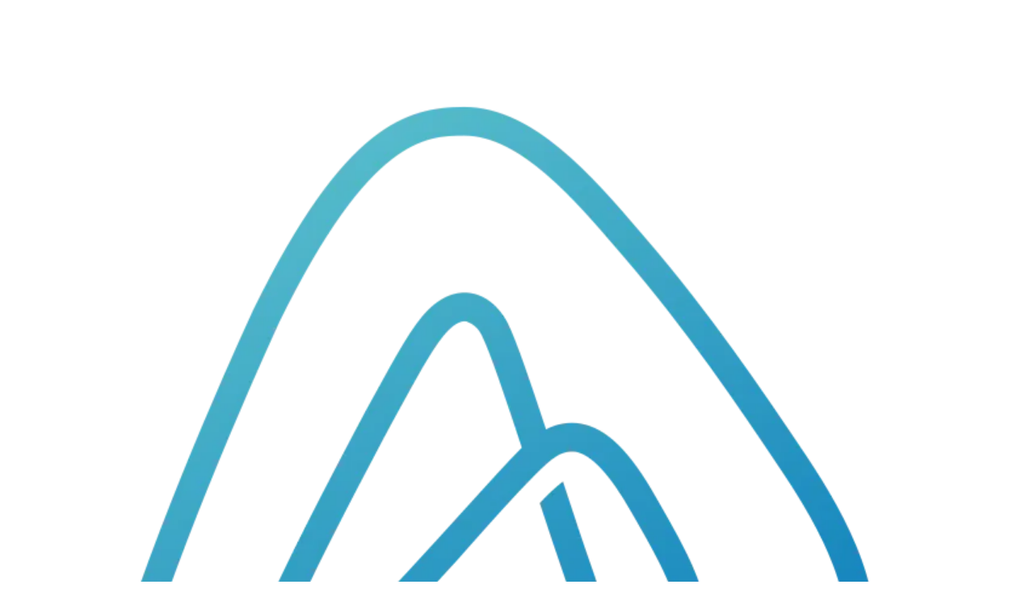

--- FILE ---
content_type: text/html; charset=utf-8
request_url: https://www.atlas.bi/docs/hub/
body_size: 9962
content:
<!DOCTYPE html><html lang="en-US"><head>
        
            <meta charset="utf-8">
<meta http-equiv="X-UA-Compatible" content="IE=edge">
<meta name="viewport" content="width=device-width, initial-scale=1">
<title>Welcome to the Atlas Hub documentation. Here you'll learn about how to install, configure and update the app.</title>
<meta name="title" content="Welcome to the Atlas Hub documentation. Here you'll learn about how to install, configure and update the app.">
<meta name="author" content="the Atlas team">
<meta name="description" content="Atlas Automation Hub is a task scheduling tool. It is designed to simplify routine data extraction and sending. The tool easily connects to databases, SFTP, FTP, SMB and SSH servers and GIT servers/web URL's, to pull data, run queries, and load data back.">
<meta property="og:type" content="website">
<meta property="og:url" content="https://www.atlas.bi/docs/hub/">
<meta property="og:locale" content="en_US">
<meta property="og:title" content="Welcome to the Atlas Hub documentation. Here you'll learn about how to install, configure and update the app.">
<meta property="og:description" content="Atlas Automation Hub is a task scheduling tool. It is designed to simplify routine data extraction and sending. The tool easily connects to databases, SFTP, FTP, SMB and SSH servers and GIT servers/web URL's, to pull data, run queries, and load data back.">
<meta property="og:image" content="https://www.atlas.bi/static/img/logo.png">
<meta property="og:image:alt" content="Atlas logo">
<meta name="twitter:card" content="page">
<meta name="twitter:url" content="https://www.atlas.bi/docs/hub/">
<meta name="twitter:title" content="Welcome to the Atlas Hub documentation. Here you'll learn about how to install, configure and update the app.">
<meta name="twitter:description" content="Atlas Automation Hub is a task scheduling tool. It is designed to simplify routine data extraction and sending. The tool easily connects to databases, SFTP, FTP, SMB and SSH servers and GIT servers/web URL's, to pull data, run queries, and load data back.">
<meta name="twitter:image" content="https://www.atlas.bi/static/img/logo.png">
<meta name="twitter:image:alt" content="Atlas logo">
<link rel="canonical" href="https://www.atlas.bi/docs/hub/">
        
        <meta name="keywords" content="atlas, atlas hub, extract scheduler, etl, documentation, install, configure, update">
        <meta name="revised" content="2025-12-15T15:08:45.895Z">
        <meta property="og:locale" content="en_US">
        <meta property="article:author" content="Riverside Healthcare">
        <meta name="robots" content="index,follow">
        <meta name="googlebot" content="index,follow">
        <link rel="icon" href="/favicon.ico" type="image/x-icon">
        <link rel="apple-touch-icon" href="/static/img/apple-touch-icon.png">
        <link rel="apple-touch-icon" sizes="120x120" href="/static/img/logo-120x120.png">
        <link rel="apple-touch-icon" sizes="192x192" href="/static/img/logo-192x192.png">
        <link rel="apple-touch-icon" sizes="512x512" href="/static/img/logo-512x512.png">
        <meta content="yes" name="apple-mobile-web-app-capable">
        <meta name="apple-mobile-web-app-status-bar-style" content="black-translucent">
        <meta name="generator" content="Eleventy v3.1.2">
        <link rel="stylesheet" href="/static/css/style.css?v=1765811396747">
        <script type="application/ld+json">{
  "@context": "https://schema.org",
  "@graph": [
    {
      "@type": "BreadcrumbList",
      "itemListElement": [
        {
          "@type": "ListItem",
          "position": 1,
          "item": {
            "@id": "https://www.atlas.bi",
            "name": "Atlas"
          }
        },
        {
          "@type": "ListItem",
          "position": 2,
          "item": {
            "@id": "https://www.atlas.bi/docs/",
            "name": "Docs"
          }
        }
      ]
    },
    {
      "@type": "WebSite",
      "@id": "https://www.atlas.bi#website",
      "url": "https://www.atlas.bi",
      "name": "Atlas. Analytics solutions for healthcare. Report Library and Automation Hub",
      "description": "Atlas. Analytics solutions for healthcare. By healthcare professionals, for healthcare professionals. Unified report library and extract scheduler.",
      "inLanguage": "en-US",
      "potentialAction": {
        "@type": "SearchAction",
        "target": {
          "@type": "EntryPoint",
          "urlTemplate": "https://www.atlas.bi?search={search_term_string}"
        },
        "query-input": "required name=search_term_string"
      }
    },
    {
      "@type": "WebPage",
      "mainEntityOfPage": {
        "@type": "WebPage",
        "@id": "https://www.atlas.bi/docs/hub/"
      },
      "url": "https://www.atlas.bi/docs/hub/",
      "isPartOf": {
        "@id": "https://www.atlas.bi#website"
      },
      "headline": "Welcome to the Atlas Hub documentation. Here you'll learn about how to install, configure and update the app.",
      "description": "Atlas Automation Hub is a task scheduling tool. It is designed to simplify routine data extraction and sending. The tool easily connects to databases, SFTP, FTP, SMB and SSH servers and GIT servers/web URL's, to pull data, run queries, and load data back.",
      "image": null,
      "inLanguage": "en-US",
      "publisher": {
        "@type": "Organization",
        "name": "Atlas. Analytics solutions for healthcare. Report Library and Automation Hub",
        "url": "https://www.atlas.bi#organization",
        "logo": {
          "@type": "ImageObject",
          "url": "https://www.atlas.bi/static/img/report_group.png"
        }
      }
    }
  ]
}</script>
    
        </head>
    <body class="min-h-[100vh] flex flex-col">
        <div id="image-blur" data-state="closed" class="fixed inset-0 z-50 bg-background/80 backdrop-blur-sm data-[state=open]:animate-in data-[state=closed]:animate-out data-[state=closed]:fade-out-0 data-[state=open]:fade-in-0" style="pointer-events: auto;
            display:none" data-aria-hidden="true" aria-hidden="true"></div>

        <div class="min-h-[100%] flex-grow">
            
<div class="sticky top-0 backdrop-blur-md bg-white/60 z-20" id="nav">
    <div class="flex h-16 items-center px-4 container mx-auto">
        <nav class="flex grow shrink items-center justify-between space-x-4 lg:space-x-6 md:mx-6">
            <a href="/" class="flex shrink-0 items-center group">
                <picture>
      <source type="image/webp" srcset="/static/img/CUeoKQRt64-24.webp 24w, /static/img/CUeoKQRt64-300.webp 300w, /static/img/CUeoKQRt64-400.webp 400w, /static/img/CUeoKQRt64-500.webp 500w, /static/img/CUeoKQRt64-600.webp 600w, /static/img/CUeoKQRt64-800.webp 800w, /static/img/CUeoKQRt64-1200.webp 1200w" sizes="(min-width:10px) 50vw, 100vw">
  <source type="image/png" srcset="/static/img/CUeoKQRt64-24.png 24w, /static/img/CUeoKQRt64-300.png 300w, /static/img/CUeoKQRt64-400.png 400w, /static/img/CUeoKQRt64-500.png 500w, /static/img/CUeoKQRt64-600.png 600w, /static/img/CUeoKQRt64-800.png 800w, /static/img/CUeoKQRt64-1200.png 1200w" sizes="(min-width:10px) 50vw, 100vw">
      <img src="/static/img/CUeoKQRt64-1200.png" width="1200" height="1180" alt="atlas icon" loading="eager" decoding="auto" class="h-9 w-9">
    </picture>
                <h2 class="max-lg:hidden scroll-m-20 text-2xl font-medium transition-colors m-0 hover:text-slate-900 text-slate-700">
                    <span class="mx-2 text-slate-300  group-hover:text-sky-400">/</span>
                    atlas
                </h2>
            </a>
            <div class="max-lg:hidden border rounded-md"><nav class="relative z-10 flex flex-1 items-center justify-center">
    <div class="relative">
        <ul data-orientation="horizontal" class="group flex flex-1 list-none items-center justify-center space-x-1" dir="ltr">
            
            
                
                        <li>
                            <a href="/library" class="bg-transparent transition-colors text-muted-foreground inline-flex items-center justify-center rounded-md text-sm font-medium transition-colors focus:outline-none focus:bg-accent/50 focus:text-accent-foreground disabled:opacity-50 disabled:pointer-events-none bg-background hover:bg-accent/50 hover:text-accent-foreground data-[state=open]:bg-accent/50 data-[active]:bg-accent/50 h-10 py-2 px-4 group w-max">Library</a>
                        </li>
                    
                
                
                        <li>
                            <a href="/hub" class="bg-transparent transition-colors text-muted-foreground inline-flex items-center justify-center rounded-md text-sm font-medium transition-colors focus:outline-none focus:bg-accent/50 focus:text-accent-foreground disabled:opacity-50 disabled:pointer-events-none bg-background hover:bg-accent/50 hover:text-accent-foreground data-[state=open]:bg-accent/50 data-[active]:bg-accent/50 h-10 py-2 px-4 group w-max">Hub</a>
                        </li>
                    
                
                
                        <li>
                            <a href="/system" class="bg-transparent transition-colors text-muted-foreground inline-flex items-center justify-center rounded-md text-sm font-medium transition-colors focus:outline-none focus:bg-accent/50 focus:text-accent-foreground disabled:opacity-50 disabled:pointer-events-none bg-background hover:bg-accent/50 hover:text-accent-foreground data-[state=open]:bg-accent/50 data-[active]:bg-accent/50 h-10 py-2 px-4 group w-max">System</a>
                        </li>
                    
                
            </ul>
        </div>
    </nav>
</div>
            
            
            <div class="ml-auto flex items-center space-x-4 max-lg:grow max-lg:shrink">
                <div class="max-lg:hidden"><nav class="relative z-10 flex flex-1 items-center justify-center">
    <div class="relative">
        <ul data-orientation="horizontal" class="group flex flex-1 list-none items-center justify-center space-x-1" dir="ltr">
            
            
                
                        <li>
                            <a href="/docs" class="bg-transparent transition-colors text-muted-foreground inline-flex items-center justify-center rounded-md text-sm font-medium transition-colors focus:outline-none focus:bg-accent/50 focus:text-accent-foreground disabled:opacity-50 disabled:pointer-events-none bg-background hover:bg-accent/50 hover:text-accent-foreground data-[state=open]:bg-accent/50 data-[active]:bg-accent/50 h-10 py-2 px-4 group w-max">Docs</a>
                        </li>
                    
                
                
                        <li>
                            <a href="/pricing" class="bg-transparent transition-colors text-muted-foreground inline-flex items-center justify-center rounded-md text-sm font-medium transition-colors focus:outline-none focus:bg-accent/50 focus:text-accent-foreground disabled:opacity-50 disabled:pointer-events-none bg-background hover:bg-accent/50 hover:text-accent-foreground data-[state=open]:bg-accent/50 data-[active]:bg-accent/50 h-10 py-2 px-4 group w-max">Pricing</a>
                        </li>
                    
                
                
                    <li>
                        <a href="/new" class="bg-transparent transition-colors text-muted-foreground inline-flex items-center justify-center rounded-md text-sm font-medium transition-colors focus:outline-none focus:bg-accent/50 focus:text-accent-foreground disabled:opacity-50 disabled:pointer-events-none bg-background hover:bg-accent/50 hover:text-accent-foreground data-[state=open]:bg-accent/50 data-[active]:bg-accent/50 h-10 py-2 px-4 group w-max">
                            <span class="relative flex -mt-2 h-2 w-2">
                                <span class="animate-ping absolute inline-flex h-full w-full rounded-full bg-sky-400 opacity-75"></span>
                                <span class="relative inline-flex rounded-full h-2 w-2 bg-sky-500"></span>
                            </span>Coming Soon!</a>
                        </li>
                    
                
            </ul>
        </div>
    </nav>
</div>
                <div class="w-full flex-1 ">
    <button class="inline-flex items-center rounded-md font-medium ring-offset-background transition-colors focus-visible:outline-none focus-visible:ring-2 focus-visible:ring-ring focus-visible:ring-offset-2 disabled:pointer-events-none disabled:opacity-50 border border-input bg-background hover:bg-accent hover:text-accent-foreground h-10 px-4 py-2 relative w-full justify-start text-sm text-muted-foreground sm:pr-12 lg:w-64" id="open-search">
        <span class="inline-flex font-normal">Search...</span><kbd class="pointer-events-none absolute right-2 top-2 hidden h-5 select-none items-center gap-1 rounded border bg-muted px-1.5 font-mono text-[10px] font-medium opacity-100 sm:flex"><span class="text-xs">⌘</span>K</kbd>
    </button>
</div>

                <div class="max-lg:hidden"><nav class="flex items-center space-x-2">
    <a href="https://github.com/atlas-bi" target="_blank" rel="noreferrer">
        <div class="w-9 h-9 px-0 hover:bg-slate-100 hover:text-slate-800 transition-colors text-muted-foreground  rounded flex">
            
            <svg xmlns="http://www.w3.org/2000/svg" width="24" height="24" viewBox="0 0 24 24" fill="none" stroke="currentColor" stroke-width="2" stroke-linecap="round" stroke-linejoin="round" class="m-auto h-5 w-5"><path d="M15 22v-4a4.8 4.8 0 0 0-1-3.5c3 0 6-2 6-5.5.08-1.25-.27-2.48-1-3.5.28-1.15.28-2.35 0-3.5 0 0-1 0-3 1.5-2.64-.5-5.36-.5-8 0C6 2 5 2 5 2c-.3 1.15-.3 2.35 0 3.5A5.403 5.403 0 0 0 4 9c0 3.5 3 5.5 6 5.5-.39.49-.68 1.05-.85 1.65-.17.6-.22 1.23-.15 1.85v4"></path><path d="M9 18c-4.51 2-5-2-7-2"></path></svg>
            <span class="sr-only">GitHub</span>
        </div>
    </a>
    <a href="https://discord.gg/hdz2cpygQD" target="_blank" rel="noreferrer">
        <div class="w-9 h-9 px-0 hover:bg-slate-100 transition-colors hover:fill-slate-800 fill-muted-foreground text-muted-foreground rounded flex">
            <svg role="img" viewBox="0 0 24 24" xmlns="http://www.w3.org/2000/svg" class="m-auto h-5 w-5"><title>Discord</title><path d="M20.317 4.3698a19.7913 19.7913 0 00-4.8851-1.5152.0741.0741 0 00-.0785.0371c-.211.3753-.4447.8648-.6083 1.2495-1.8447-.2762-3.68-.2762-5.4868 0-.1636-.3933-.4058-.8742-.6177-1.2495a.077.077 0 00-.0785-.037 19.7363 19.7363 0 00-4.8852 1.515.0699.0699 0 00-.0321.0277C.5334 9.0458-.319 13.5799.0992 18.0578a.0824.0824 0 00.0312.0561c2.0528 1.5076 4.0413 2.4228 5.9929 3.0294a.0777.0777 0 00.0842-.0276c.4616-.6304.8731-1.2952 1.226-1.9942a.076.076 0 00-.0416-.1057c-.6528-.2476-1.2743-.5495-1.8722-.8923a.077.077 0 01-.0076-.1277c.1258-.0943.2517-.1923.3718-.2914a.0743.0743 0 01.0776-.0105c3.9278 1.7933 8.18 1.7933 12.0614 0a.0739.0739 0 01.0785.0095c.1202.099.246.1981.3728.2924a.077.077 0 01-.0066.1276 12.2986 12.2986 0 01-1.873.8914.0766.0766 0 00-.0407.1067c.3604.698.7719 1.3628 1.225 1.9932a.076.076 0 00.0842.0286c1.961-.6067 3.9495-1.5219 6.0023-3.0294a.077.077 0 00.0313-.0552c.5004-5.177-.8382-9.6739-3.5485-13.6604a.061.061 0 00-.0312-.0286zM8.02 15.3312c-1.1825 0-2.1569-1.0857-2.1569-2.419 0-1.3332.9555-2.4189 2.157-2.4189 1.2108 0 2.1757 1.0952 2.1568 2.419 0 1.3332-.9555 2.4189-2.1569 2.4189zm7.9748 0c-1.1825 0-2.1569-1.0857-2.1569-2.419 0-1.3332.9554-2.4189 2.1569-2.4189 1.2108 0 2.1757 1.0952 2.1568 2.419 0 1.3332-.946 2.4189-2.1568 2.4189Z"></path></svg>
            <span class="sr-only">Discord</span>
        </div>
    </a>
</nav>
</div>
                <div class="lg:hidden"><nav class="relative flex flex-1 items-center justify-center group">
    <button id="menu-trigger" name="open menu">
        <svg xmlns="http://www.w3.org/2000/svg" width="24" height="24" viewBox="0 0 24 24" fill="none" stroke="currentColor" stroke-width="2" stroke-linecap="round" stroke-linejoin="round" class="lucide lucide-menu">
            <line x1="4" x2="20" y1="12" y2="12"></line><line x1="4" x2="20" y1="6" y2="6"></line><line x1="4" x2="20" y1="18" y2="18"></line>
        </svg>
    </button>
    <div id="menu" class="fixed top-0 right-0 left-0 w-100vw transition-visiblity invisible bottom-0 bg-white/80 backdrop-blur-lg z-[100]">
    </div>
    <div id="menu-body" class="z-[101] space-y-6 fixed right-0 bottom-0 left-0 ml-auto w-3/4 max-w-[19rem] bg-white border-l h-full transition-all ease-in-out duration-500 transform translate-x-full p-6">
        <button id="menu-close" name="close menu" class="border p-1 rounded-md hover:shadow">
            <svg xmlns="http://www.w3.org/2000/svg" width="24" height="24" viewBox="0 0 24 24" fill="none" stroke="currentColor" stroke-width="2" stroke-linecap="round" stroke-linejoin="round" class="h-4 w-4">
                <line x1="18" x2="6" y1="6" y2="18"></line><line x1="6" x2="18" y1="6" y2="18"></line>
            </svg>
        </button>
        <a href="/" class="flex shrink-0 items-center group/logo">
            <picture>
      <source type="image/webp" srcset="/static/img/CUeoKQRt64-24.webp 24w, /static/img/CUeoKQRt64-300.webp 300w, /static/img/CUeoKQRt64-400.webp 400w, /static/img/CUeoKQRt64-500.webp 500w, /static/img/CUeoKQRt64-600.webp 600w, /static/img/CUeoKQRt64-800.webp 800w, /static/img/CUeoKQRt64-1200.webp 1200w" sizes="(min-width:10px) 50vw, 100vw">
  <source type="image/png" srcset="/static/img/CUeoKQRt64-24.png 24w, /static/img/CUeoKQRt64-300.png 300w, /static/img/CUeoKQRt64-400.png 400w, /static/img/CUeoKQRt64-500.png 500w, /static/img/CUeoKQRt64-600.png 600w, /static/img/CUeoKQRt64-800.png 800w, /static/img/CUeoKQRt64-1200.png 1200w" sizes="(min-width:10px) 50vw, 100vw">
      <img src="/static/img/CUeoKQRt64-1200.png" width="1200" height="1180" alt="atlas icon" loading="eager" decoding="auto" class="h-9 w-9">
    </picture>
            <h2 class="scroll-m-20 text-2xl font-medium transition-colors m-0 hover:text-slate-900 text-slate-700">
                <span class="mx-2 text-slate-300  group-hover/logo:text-sky-400">/</span>
                atlas
            </h2>
        </a>
        <ul class="space-y-2 text-sky-600">
            
                <li>
                    <a class="hover:text-sky-700" href="/library">Library</a>
                </li>
            
                <li>
                    <a class="hover:text-sky-700" href="/hub">Hub</a>
                </li>
            
                <li>
                    <a class="hover:text-sky-700" href="/system">System</a>
                </li>
            
                <li>
                    <a class="hover:text-sky-700" href="/docs">Docs</a>
                </li>
            
                <li>
                    <a class="hover:text-sky-700" href="/pricing">Pricing</a>
                </li>
            
            <a href="/new" class="hover:text-sky-700 flex">
                Coming Soon!<span class="relative flex h-2 w-2">
                <span class="animate-ping absolute inline-flex h-full w-full rounded-full bg-sky-400 opacity-75"></span>
                <span class="relative inline-flex rounded-full h-2 w-2 bg-sky-500"></span>
            </span></a>
        </ul>
        <nav class="flex items-center space-x-2">
    <a href="https://github.com/atlas-bi" target="_blank" rel="noreferrer">
        <div class="w-9 h-9 px-0 hover:bg-slate-100 hover:text-slate-800 transition-colors text-muted-foreground  rounded flex">
            
            <svg xmlns="http://www.w3.org/2000/svg" width="24" height="24" viewBox="0 0 24 24" fill="none" stroke="currentColor" stroke-width="2" stroke-linecap="round" stroke-linejoin="round" class="m-auto h-5 w-5"><path d="M15 22v-4a4.8 4.8 0 0 0-1-3.5c3 0 6-2 6-5.5.08-1.25-.27-2.48-1-3.5.28-1.15.28-2.35 0-3.5 0 0-1 0-3 1.5-2.64-.5-5.36-.5-8 0C6 2 5 2 5 2c-.3 1.15-.3 2.35 0 3.5A5.403 5.403 0 0 0 4 9c0 3.5 3 5.5 6 5.5-.39.49-.68 1.05-.85 1.65-.17.6-.22 1.23-.15 1.85v4"></path><path d="M9 18c-4.51 2-5-2-7-2"></path></svg>
            <span class="sr-only">GitHub</span>
        </div>
    </a>
    <a href="https://discord.gg/hdz2cpygQD" target="_blank" rel="noreferrer">
        <div class="w-9 h-9 px-0 hover:bg-slate-100 transition-colors hover:fill-slate-800 fill-muted-foreground text-muted-foreground rounded flex">
            <svg role="img" viewBox="0 0 24 24" xmlns="http://www.w3.org/2000/svg" class="m-auto h-5 w-5"><title>Discord</title><path d="M20.317 4.3698a19.7913 19.7913 0 00-4.8851-1.5152.0741.0741 0 00-.0785.0371c-.211.3753-.4447.8648-.6083 1.2495-1.8447-.2762-3.68-.2762-5.4868 0-.1636-.3933-.4058-.8742-.6177-1.2495a.077.077 0 00-.0785-.037 19.7363 19.7363 0 00-4.8852 1.515.0699.0699 0 00-.0321.0277C.5334 9.0458-.319 13.5799.0992 18.0578a.0824.0824 0 00.0312.0561c2.0528 1.5076 4.0413 2.4228 5.9929 3.0294a.0777.0777 0 00.0842-.0276c.4616-.6304.8731-1.2952 1.226-1.9942a.076.076 0 00-.0416-.1057c-.6528-.2476-1.2743-.5495-1.8722-.8923a.077.077 0 01-.0076-.1277c.1258-.0943.2517-.1923.3718-.2914a.0743.0743 0 01.0776-.0105c3.9278 1.7933 8.18 1.7933 12.0614 0a.0739.0739 0 01.0785.0095c.1202.099.246.1981.3728.2924a.077.077 0 01-.0066.1276 12.2986 12.2986 0 01-1.873.8914.0766.0766 0 00-.0407.1067c.3604.698.7719 1.3628 1.225 1.9932a.076.076 0 00.0842.0286c1.961-.6067 3.9495-1.5219 6.0023-3.0294a.077.077 0 00.0313-.0552c.5004-5.177-.8382-9.6739-3.5485-13.6604a.061.061 0 00-.0312-.0286zM8.02 15.3312c-1.1825 0-2.1569-1.0857-2.1569-2.419 0-1.3332.9555-2.4189 2.157-2.4189 1.2108 0 2.1757 1.0952 2.1568 2.419 0 1.3332-.9555 2.4189-2.1569 2.4189zm7.9748 0c-1.1825 0-2.1569-1.0857-2.1569-2.419 0-1.3332.9554-2.4189 2.1569-2.4189 1.2108 0 2.1757 1.0952 2.1568 2.419 0 1.3332-.946 2.4189-2.1568 2.4189Z"></path></svg>
            <span class="sr-only">Discord</span>
        </div>
    </a>
</nav>

    </div>
</nav>
</div>
            </div>
        </nav>
    </div>
</div>

            <div class="fixed lg:hidden right-0 left-0 top-[4rem] backdrop-blur-md bg-white/60 z-[19] border-b">
    <div class="border-t mx-4 py-4">
        <button id="nav-menu-trigger" class="text-slate-600">
            <svg xmlns="http://www.w3.org/2000/svg" width="24" height="24" viewBox="0 0 24 24" fill="none" stroke="currentColor" stroke-width="2" stroke-linecap="round" stroke-linejoin="round" class="h-5 w-5">
                <rect width="18" height="18" x="3" y="3" rx="2" ry="2"></rect>
                <path d="M9 3v18"></path>
                <path d="m14 9 3 3-3 3"></path>
            </svg>
        </button>
        
    </div>
</div>
<div id="nav-menu" class="fixed top-0 right-0 left-0 w-100vw transition-[visibility] invisible bottom-0 bg-white/60 backdrop-blur-md z-[100]">
</div>
<div id="nav-menu-body" class="lg:hidden z-50 fixed top-0 right-0 bottom-0 left-0  w-3/4 min-w-[17rem]  md:w-[19rem] bg-white border-r h-full transition-all ease-in-out duration-500 transform -translate-x-full overflow-y-scroll z-[101] px-6 pb-6">
    


<nav class="lg:text-sm lg:leading-6 relative mt-5 lg:mt-10">
    <div class="lg:hidden flex justify-end">
        <button id="nav-menu-close" class="border p-1 rounded-md shadow">
            <svg xmlns="http://www.w3.org/2000/svg" width="24" height="24" viewBox="0 0 24 24" fill="none" stroke="currentColor" stroke-width="2" stroke-linecap="round" stroke-linejoin="round" class="h-4 w-4">
                <line x1="18" x2="6" y1="6" y2="18"></line><line x1="6" x2="18" y1="6" y2="18"></line>
            </svg>
        </button>
    </div>
    <ul>
        
            
            <li>
                <a class="group flex items-center justify-between lg:text-sm lg:leading-6 mb-4 font-medium text-slate-700 hover:text-slate-900 dark:text-slate-400 " href="/docs/library/">
                    <div class="flex">
                        <div class="mr-4 rounded-md ring-1 ring-slate-900/5 shadow-sm group-hover:shadow group-hover:ring-slate-900/10 dark:ring-0 dark:shadow-none dark:group-hover:shadow-none dark:group-hover:highlight-white/10 group-hover:shadow-fuchsia-200 dark:group-hover:bg-sky-500 dark:bg-sky-500 dark:highlight-white/10 p-1">
                            <svg xmlns="http://www.w3.org/2000/svg" width="24" height="24" viewBox="0 0 24 24" fill="none" stroke="currentColor" stroke-width="2" stroke-linecap="round" stroke-linejoin="round" class="h-4 w-4"><path d="M2 3h6a4 4 0 0 1 4 4v14a3 3 0 0 0-3-3H2z" class="text-fuchsia-300 group-hover:text-fuchsia-400 fill-fuchsia-300 group-hover:fill-fuchsia-400"></path><path d="M22 3h-6a4 4 0 0 0-4 4v14a3 3 0 0 1 3-3h7z" class="text-fuchsia-400  fill-fuchsia-400"></path></svg>
                        </div>
                        Library Docs
                    </div>
                    
                </a>
            </li>
        
            
            <li>
                <a class="group flex items-center justify-between lg:text-sm lg:leading-6 mb-4 font-medium text-sky-500 dark:text-sky-400" href="/docs/hub/">
                    <div class="flex">
                        <div class="mr-4 rounded-md ring-1 ring-slate-900/5 shadow-sm group-hover:shadow group-hover:ring-slate-900/10 dark:ring-0 dark:shadow-none dark:group-hover:shadow-none dark:group-hover:highlight-white/10 group-hover:shadow-sky-200 dark:group-hover:bg-sky-500 dark:bg-sky-500 dark:highlight-white/10 p-1">
                            <svg xmlns="http://www.w3.org/2000/svg" width="24" height="24" viewBox="0 0 24 24" fill="none" stroke="currentColor" stroke-width="2" stroke-linecap="round" stroke-linejoin="round" class="h-4 w-4"><path d="M2 3h6a4 4 0 0 1 4 4v14a3 3 0 0 0-3-3H2z" class="text-sky-300 group-hover:text-sky-400 fill-sky-300 group-hover:fill-sky-400"></path><path d="M22 3h-6a4 4 0 0 0-4 4v14a3 3 0 0 1 3-3h7z" class="text-sky-400  fill-sky-400"></path></svg>
                        </div>
                        Hub Docs
                    </div>
                    
                </a>
            </li>
        
            
            <li>
                <a class="group flex items-center justify-between lg:text-sm lg:leading-6 mb-4 font-medium text-slate-700 hover:text-slate-900 dark:text-slate-400 " href="/docs/requests/">
                    <div class="flex">
                        <div class="mr-4 rounded-md ring-1 ring-slate-900/5 shadow-sm group-hover:shadow group-hover:ring-slate-900/10 dark:ring-0 dark:shadow-none dark:group-hover:shadow-none dark:group-hover:highlight-white/10 group-hover:shadow-emerald-200 dark:group-hover:bg-sky-500 dark:bg-sky-500 dark:highlight-white/10 p-1">
                            <svg xmlns="http://www.w3.org/2000/svg" width="24" height="24" viewBox="0 0 24 24" fill="none" stroke="currentColor" stroke-width="2" stroke-linecap="round" stroke-linejoin="round" class="h-4 w-4"><path d="M19 14c1.49-1.46 3-3.21 3-5.5A5.5 5.5 0 0 0 16.5 3c-1.76 0-3 .5-4.5 2-1.5-1.5-2.74-2-4.5-2A5.5 5.5 0 0 0 2 8.5c0 2.3 1.5 4.05 3 5.5l7 7Z" class="text-emerald-200 fill-emerald-200"></path><path d="M12 5 9.04 7.96a2.17 2.17 0 0 0 0 3.08v0c.82.82 2.13.85 3 .07l2.07-1.9a2.82 2.82 0 0 1 3.79 0l2.96 2.66" class="text-emerald-400 fill-emerald-400 group-hover:text-emerald-500 group-hover:fill-emerald-500 "></path><path d="m15 18-2-2" class="text-emerald-400 fill-emerald-400 group-hover:text-emerald-500 group-hover:fill-emerald-500 "></path><path class="text-emerald-400 fill-emerald-400 group-hover:text-emerald-500 group-hover:fill-emerald-500 " d="m18 15-2-2"></path></svg>
                        </div>
                        Requests Docs
                    </div>
                    
                </a>
            </li>
        
            
            <li>
                <a class="group flex items-center justify-between lg:text-sm lg:leading-6 mb-4 font-medium text-slate-700 hover:text-slate-900 dark:text-slate-400 " href="/docs/system/">
                    <div class="flex">
                        <div class="mr-4 rounded-md ring-1 ring-slate-900/5 shadow-sm group-hover:shadow group-hover:ring-slate-900/10 dark:ring-0 dark:shadow-none dark:group-hover:shadow-none dark:group-hover:highlight-white/10 group-hover:shadow-violet-200 dark:group-hover:bg-sky-500 dark:bg-sky-500 dark:highlight-white/10 p-1">
                            <svg xmlns="http://www.w3.org/2000/svg" width="24" height="24" viewBox="0 0 24 24" fill="none" stroke="currentColor" stroke-width="2" stroke-linecap="round" stroke-linejoin="round" class="h-4 w-4"><path d="M19 14c1.49-1.46 3-3.21 3-5.5A5.5 5.5 0 0 0 16.5 3c-1.76 0-3 .5-4.5 2-1.5-1.5-2.74-2-4.5-2A5.5 5.5 0 0 0 2 8.5c0 2.3 1.5 4.05 3 5.5l7 7Z" class="text-violet-200 fill-violet-200"></path><path d="M3.22 12H9.5l.5-1 2 4.5 2-7 1.5 3.5h5.27" class="text-violet-400 fill-violet-400 group-hover:text-violet-500 group-hover:fill-violet-500 "></path></svg>
                        </div>
                        System Docs
                    </div>
                    
                </a>
            </li>
        
            <div class="pb-5"></div>
            <li>
                <a class="group flex items-center justify-between lg:text-sm lg:leading-6 mb-4 font-medium text-slate-700 hover:text-slate-900 dark:text-slate-400 " href="https://github.com/atlas-bi/Hub" target="_blank">
                    <div class="flex">
                        <div class="mr-4 rounded-md ring-1 ring-slate-900/5 shadow-sm group-hover:shadow group-hover:ring-slate-900/10 dark:ring-0 dark:shadow-none dark:group-hover:shadow-none dark:group-hover:highlight-white/10 group-hover:shadow-sky-200 dark:group-hover:bg-sky-500 dark:bg-sky-500 dark:highlight-white/10 p-1">
                            <svg xmlns="http://www.w3.org/2000/svg" width="24" height="24" viewBox="0 0 24 24" fill="none" stroke="currentColor" stroke-width="2" stroke-linecap="round" stroke-linejoin="round" class="h-4 w-4"><path d="M4 22h14a2 2 0 0 0 2-2V7.5L14.5 2H6a2 2 0 0 0-2 2v4" class="fill-sky-100 group-hover:fill-sky-200 dark:fill-sky-100 dark:group-hover:fill-sky-200 text-sky-400 group-hover:text-sky-600"></path><polyline points="14 2 14 8 20 8" class="text-sky-400 group-hover:text-sky-600"></polyline><path d="m9 18 3-3-3-3" class="text-sky-400 group-hover:text-sky-600"></path><path d="m5 12-3 3 3 3" class="text-sky-400 group-hover:text-sky-600"></path></svg>
                        </div>
                        Source Code
                    </div>
                    
                        <svg xmlns="http://www.w3.org/2000/svg" width="24" height="24" viewBox="0 0 24 24" fill="none" stroke="currentColor" stroke-width="2" stroke-linecap="round" stroke-linejoin="round" class="text-slate-600 h-4 w-4 opacity-0 group-hover:opacity-100 transition-opacity float-right">
                            <path d="M18 13v6a2 2 0 0 1-2 2H5a2 2 0 0 1-2-2V8a2 2 0 0 1 2-2h6"></path>
                            <polyline points="15 3 21 3 21 9"></polyline><line x1="10" x2="21" y1="14" y2="3"></line>
                        </svg>
                    
                </a>
            </li>
        
            
            <li>
                <a class="group flex items-center justify-between lg:text-sm lg:leading-6 mb-4 font-medium text-slate-700 hover:text-slate-900 dark:text-slate-400 " href="/help">
                    <div class="flex">
                        <div class="mr-4 rounded-md ring-1 ring-slate-900/5 shadow-sm group-hover:shadow group-hover:ring-slate-900/10 dark:ring-0 dark:shadow-none dark:group-hover:shadow-none dark:group-hover:highlight-white/10 group-hover:shadow-violet-200 dark:group-hover:bg-sky-500 dark:bg-sky-500 dark:highlight-white/10 p-1">
                            <svg xmlns="http://www.w3.org/2000/svg" width="24" height="24" viewBox="0 0 24 24" fill="none" stroke="currentColor" stroke-width="2" stroke-linecap="round" stroke-linejoin="round" class="h-4 w-4"><path d="M14 9a2 2 0 0 1-2 2H6l-4 4V4c0-1.1.9-2 2-2h8a2 2 0 0 1 2 2v5Z" class="text-violet-400 fill-violet-400 group-hover:text-violet-300 group-hover:fill-violet-300 dark:fill-violet-100 dark:group-hover:fill-violet-200"></path><path d="M18 9h2a2 2 0 0 1 2 2v11l-4-4h-6a2 2 0 0 1-2-2v-1" class="text-violet-300 fill-violet-300 group-hover:fill-violet-300 dark:fill-violet-100 dark:group-hover:fill-violet-100"></path></svg>
                        </div>
                        Community
                    </div>
                    
                        <svg xmlns="http://www.w3.org/2000/svg" width="24" height="24" viewBox="0 0 24 24" fill="none" stroke="currentColor" stroke-width="2" stroke-linecap="round" stroke-linejoin="round" class="text-slate-600 h-4 w-4 opacity-0 group-hover:opacity-100 transition-opacity float-right">
                            <path d="M18 13v6a2 2 0 0 1-2 2H5a2 2 0 0 1-2-2V8a2 2 0 0 1 2-2h6"></path>
                            <polyline points="15 3 21 3 21 9"></polyline><line x1="10" x2="21" y1="14" y2="3"></line>
                        </svg>
                    
                </a>
            </li>
        
        
            <li class="mt-12 lg:mt-8">
                <h5 class="mb-8 lg:mb-3 font-semibold text-slate-900 dark:text-slate-200">Installation</h5>
                <ul class="space-y-6 lg:space-y-2 border-l border-slate-100 dark:border-slate-800">
                    
                        <li data-active="true">
                            <a class="block border-l pl-4 -ml-px text-sky-500 border-current font-semibold dark:text-sky-400 " href="/docs/hub/">About</a>
                        </li>
                    
                        <li data-active="true">
                            <a class="block border-l pl-4 -ml-px border-transparent hover:border-slate-400 dark:hover:border-slate-500 text-slate-700 hover:text-slate-900 dark:text-slate-400 dark:hover:text-slate-300 " href="/docs/hub/install/server/">Server Setup</a>
                        </li>
                    
                        <li data-active="true">
                            <a class="block border-l pl-4 -ml-px border-transparent hover:border-slate-400 dark:hover:border-slate-500 text-slate-700 hover:text-slate-900 dark:text-slate-400 dark:hover:text-slate-300 " href="/docs/hub/install/postgres/">Setup Postgres</a>
                        </li>
                    
                        <li data-active="true">
                            <a class="block border-l pl-4 -ml-px border-transparent hover:border-slate-400 dark:hover:border-slate-500 text-slate-700 hover:text-slate-900 dark:text-slate-400 dark:hover:text-slate-300 " href="/docs/hub/install/nginx/">Setup Nginx</a>
                        </li>
                    
                        <li data-active="true">
                            <a class="block border-l pl-4 -ml-px border-transparent hover:border-slate-400 dark:hover:border-slate-500 text-slate-700 hover:text-slate-900 dark:text-slate-400 dark:hover:text-slate-300 " href="/docs/hub/install/configuration/">Configuration</a>
                        </li>
                    
                        <li data-active="true">
                            <a class="block border-l pl-4 -ml-px border-transparent hover:border-slate-400 dark:hover:border-slate-500 text-slate-700 hover:text-slate-900 dark:text-slate-400 dark:hover:text-slate-300 " href="/docs/hub/install/">Installing and Upgrading</a>
                        </li>
                    
                        <li data-active="true">
                            <a class="block border-l pl-4 -ml-px border-transparent hover:border-slate-400 dark:hover:border-slate-500 text-slate-700 hover:text-slate-900 dark:text-slate-400 dark:hover:text-slate-300 " href="/docs/hub/install/troubleshooting">Troubleshooting</a>
                        </li>
                    
                </ul>
            </li>
        
            <li class="mt-12 lg:mt-8">
                <h5 class="mb-8 lg:mb-3 font-semibold text-slate-900 dark:text-slate-200">Usage</h5>
                <ul class="space-y-6 lg:space-y-2 border-l border-slate-100 dark:border-slate-800">
                    
                        <li data-active="true">
                            <a class="block border-l pl-4 -ml-px border-transparent hover:border-slate-400 dark:hover:border-slate-500 text-slate-700 hover:text-slate-900 dark:text-slate-400 dark:hover:text-slate-300 " href="/docs/hub/dashboard/">Dashboard</a>
                        </li>
                    
                        <li data-active="true">
                            <a class="block border-l pl-4 -ml-px border-transparent hover:border-slate-400 dark:hover:border-slate-500 text-slate-700 hover:text-slate-900 dark:text-slate-400 dark:hover:text-slate-300 " href="/docs/hub/projects/">Projects</a>
                        </li>
                    
                        <li data-active="true">
                            <a class="block border-l pl-4 -ml-px border-transparent hover:border-slate-400 dark:hover:border-slate-500 text-slate-700 hover:text-slate-900 dark:text-slate-400 dark:hover:text-slate-300 " href="/docs/hub/tasks/">Tasks</a>
                        </li>
                    
                        <li data-active="true">
                            <a class="block border-l pl-4 -ml-px border-transparent hover:border-slate-400 dark:hover:border-slate-500 text-slate-700 hover:text-slate-900 dark:text-slate-400 dark:hover:text-slate-300 " href="/docs/hub/connections/">Connections</a>
                        </li>
                    
                        <li data-active="true">
                            <a class="block border-l pl-4 -ml-px border-transparent hover:border-slate-400 dark:hover:border-slate-500 text-slate-700 hover:text-slate-900 dark:text-slate-400 dark:hover:text-slate-300 " href="/docs/hub/admin/">Admin</a>
                        </li>
                    
                        <li data-active="true">
                            <a class="block border-l pl-4 -ml-px border-transparent hover:border-slate-400 dark:hover:border-slate-500 text-slate-700 hover:text-slate-900 dark:text-slate-400 dark:hover:text-slate-300 " href="/docs/hub/parameters/">Parameters</a>
                        </li>
                    
                </ul>
            </li>
        
            <li class="mt-12 lg:mt-8">
                <h5 class="mb-8 lg:mb-3 font-semibold text-slate-900 dark:text-slate-200">Contributing</h5>
                <ul class="space-y-6 lg:space-y-2 border-l border-slate-100 dark:border-slate-800">
                    
                        <li data-active="true">
                            <a class="block border-l pl-4 -ml-px border-transparent hover:border-slate-400 dark:hover:border-slate-500 text-slate-700 hover:text-slate-900 dark:text-slate-400 dark:hover:text-slate-300 " href="/docs/hub/development/">Development</a>
                        </li>
                    
                        <li data-active="true">
                            <a class="block border-l pl-4 -ml-px border-transparent hover:border-slate-400 dark:hover:border-slate-500 text-slate-700 hover:text-slate-900 dark:text-slate-400 dark:hover:text-slate-300 " href="/docs/hub/changelog/">Changelog</a>
                        </li>
                    
                        <li data-active="true">
                            <a class="block border-l pl-4 -ml-px border-transparent hover:border-slate-400 dark:hover:border-slate-500 text-slate-700 hover:text-slate-900 dark:text-slate-400 dark:hover:text-slate-300 " href="/docs/hub/license/">License</a>
                        </li>
                    
                </ul>
            </li>
        
    </ul>
</nav>

</div>
<section class="flex">
    <div class="mx-auto container">
        <div class="hidden lg:block fixed z-10 inset-0 top-[4.1rem] left-[max(0px,calc(50%-45rem))] right-auto w-[19.5rem] pb-10 px-8 overflow-y-auto">
            


<nav class="lg:text-sm lg:leading-6 relative mt-5 lg:mt-10">
    <div class="lg:hidden flex justify-end">
        <button id="nav-menu-close" class="border p-1 rounded-md shadow">
            <svg xmlns="http://www.w3.org/2000/svg" width="24" height="24" viewBox="0 0 24 24" fill="none" stroke="currentColor" stroke-width="2" stroke-linecap="round" stroke-linejoin="round" class="h-4 w-4">
                <line x1="18" x2="6" y1="6" y2="18"></line><line x1="6" x2="18" y1="6" y2="18"></line>
            </svg>
        </button>
    </div>
    <ul>
        
            
            <li>
                <a class="group flex items-center justify-between lg:text-sm lg:leading-6 mb-4 font-medium text-slate-700 hover:text-slate-900 dark:text-slate-400 " href="/docs/library/">
                    <div class="flex">
                        <div class="mr-4 rounded-md ring-1 ring-slate-900/5 shadow-sm group-hover:shadow group-hover:ring-slate-900/10 dark:ring-0 dark:shadow-none dark:group-hover:shadow-none dark:group-hover:highlight-white/10 group-hover:shadow-fuchsia-200 dark:group-hover:bg-sky-500 dark:bg-sky-500 dark:highlight-white/10 p-1">
                            <svg xmlns="http://www.w3.org/2000/svg" width="24" height="24" viewBox="0 0 24 24" fill="none" stroke="currentColor" stroke-width="2" stroke-linecap="round" stroke-linejoin="round" class="h-4 w-4"><path d="M2 3h6a4 4 0 0 1 4 4v14a3 3 0 0 0-3-3H2z" class="text-fuchsia-300 group-hover:text-fuchsia-400 fill-fuchsia-300 group-hover:fill-fuchsia-400"></path><path d="M22 3h-6a4 4 0 0 0-4 4v14a3 3 0 0 1 3-3h7z" class="text-fuchsia-400  fill-fuchsia-400"></path></svg>
                        </div>
                        Library Docs
                    </div>
                    
                </a>
            </li>
        
            
            <li>
                <a class="group flex items-center justify-between lg:text-sm lg:leading-6 mb-4 font-medium text-sky-500 dark:text-sky-400" href="/docs/hub/">
                    <div class="flex">
                        <div class="mr-4 rounded-md ring-1 ring-slate-900/5 shadow-sm group-hover:shadow group-hover:ring-slate-900/10 dark:ring-0 dark:shadow-none dark:group-hover:shadow-none dark:group-hover:highlight-white/10 group-hover:shadow-sky-200 dark:group-hover:bg-sky-500 dark:bg-sky-500 dark:highlight-white/10 p-1">
                            <svg xmlns="http://www.w3.org/2000/svg" width="24" height="24" viewBox="0 0 24 24" fill="none" stroke="currentColor" stroke-width="2" stroke-linecap="round" stroke-linejoin="round" class="h-4 w-4"><path d="M2 3h6a4 4 0 0 1 4 4v14a3 3 0 0 0-3-3H2z" class="text-sky-300 group-hover:text-sky-400 fill-sky-300 group-hover:fill-sky-400"></path><path d="M22 3h-6a4 4 0 0 0-4 4v14a3 3 0 0 1 3-3h7z" class="text-sky-400  fill-sky-400"></path></svg>
                        </div>
                        Hub Docs
                    </div>
                    
                </a>
            </li>
        
            
            <li>
                <a class="group flex items-center justify-between lg:text-sm lg:leading-6 mb-4 font-medium text-slate-700 hover:text-slate-900 dark:text-slate-400 " href="/docs/requests/">
                    <div class="flex">
                        <div class="mr-4 rounded-md ring-1 ring-slate-900/5 shadow-sm group-hover:shadow group-hover:ring-slate-900/10 dark:ring-0 dark:shadow-none dark:group-hover:shadow-none dark:group-hover:highlight-white/10 group-hover:shadow-emerald-200 dark:group-hover:bg-sky-500 dark:bg-sky-500 dark:highlight-white/10 p-1">
                            <svg xmlns="http://www.w3.org/2000/svg" width="24" height="24" viewBox="0 0 24 24" fill="none" stroke="currentColor" stroke-width="2" stroke-linecap="round" stroke-linejoin="round" class="h-4 w-4"><path d="M19 14c1.49-1.46 3-3.21 3-5.5A5.5 5.5 0 0 0 16.5 3c-1.76 0-3 .5-4.5 2-1.5-1.5-2.74-2-4.5-2A5.5 5.5 0 0 0 2 8.5c0 2.3 1.5 4.05 3 5.5l7 7Z" class="text-emerald-200 fill-emerald-200"></path><path d="M12 5 9.04 7.96a2.17 2.17 0 0 0 0 3.08v0c.82.82 2.13.85 3 .07l2.07-1.9a2.82 2.82 0 0 1 3.79 0l2.96 2.66" class="text-emerald-400 fill-emerald-400 group-hover:text-emerald-500 group-hover:fill-emerald-500 "></path><path d="m15 18-2-2" class="text-emerald-400 fill-emerald-400 group-hover:text-emerald-500 group-hover:fill-emerald-500 "></path><path class="text-emerald-400 fill-emerald-400 group-hover:text-emerald-500 group-hover:fill-emerald-500 " d="m18 15-2-2"></path></svg>
                        </div>
                        Requests Docs
                    </div>
                    
                </a>
            </li>
        
            
            <li>
                <a class="group flex items-center justify-between lg:text-sm lg:leading-6 mb-4 font-medium text-slate-700 hover:text-slate-900 dark:text-slate-400 " href="/docs/system/">
                    <div class="flex">
                        <div class="mr-4 rounded-md ring-1 ring-slate-900/5 shadow-sm group-hover:shadow group-hover:ring-slate-900/10 dark:ring-0 dark:shadow-none dark:group-hover:shadow-none dark:group-hover:highlight-white/10 group-hover:shadow-violet-200 dark:group-hover:bg-sky-500 dark:bg-sky-500 dark:highlight-white/10 p-1">
                            <svg xmlns="http://www.w3.org/2000/svg" width="24" height="24" viewBox="0 0 24 24" fill="none" stroke="currentColor" stroke-width="2" stroke-linecap="round" stroke-linejoin="round" class="h-4 w-4"><path d="M19 14c1.49-1.46 3-3.21 3-5.5A5.5 5.5 0 0 0 16.5 3c-1.76 0-3 .5-4.5 2-1.5-1.5-2.74-2-4.5-2A5.5 5.5 0 0 0 2 8.5c0 2.3 1.5 4.05 3 5.5l7 7Z" class="text-violet-200 fill-violet-200"></path><path d="M3.22 12H9.5l.5-1 2 4.5 2-7 1.5 3.5h5.27" class="text-violet-400 fill-violet-400 group-hover:text-violet-500 group-hover:fill-violet-500 "></path></svg>
                        </div>
                        System Docs
                    </div>
                    
                </a>
            </li>
        
            <div class="pb-5"></div>
            <li>
                <a class="group flex items-center justify-between lg:text-sm lg:leading-6 mb-4 font-medium text-slate-700 hover:text-slate-900 dark:text-slate-400 " href="https://github.com/atlas-bi/Hub" target="_blank">
                    <div class="flex">
                        <div class="mr-4 rounded-md ring-1 ring-slate-900/5 shadow-sm group-hover:shadow group-hover:ring-slate-900/10 dark:ring-0 dark:shadow-none dark:group-hover:shadow-none dark:group-hover:highlight-white/10 group-hover:shadow-sky-200 dark:group-hover:bg-sky-500 dark:bg-sky-500 dark:highlight-white/10 p-1">
                            <svg xmlns="http://www.w3.org/2000/svg" width="24" height="24" viewBox="0 0 24 24" fill="none" stroke="currentColor" stroke-width="2" stroke-linecap="round" stroke-linejoin="round" class="h-4 w-4"><path d="M4 22h14a2 2 0 0 0 2-2V7.5L14.5 2H6a2 2 0 0 0-2 2v4" class="fill-sky-100 group-hover:fill-sky-200 dark:fill-sky-100 dark:group-hover:fill-sky-200 text-sky-400 group-hover:text-sky-600"></path><polyline points="14 2 14 8 20 8" class="text-sky-400 group-hover:text-sky-600"></polyline><path d="m9 18 3-3-3-3" class="text-sky-400 group-hover:text-sky-600"></path><path d="m5 12-3 3 3 3" class="text-sky-400 group-hover:text-sky-600"></path></svg>
                        </div>
                        Source Code
                    </div>
                    
                        <svg xmlns="http://www.w3.org/2000/svg" width="24" height="24" viewBox="0 0 24 24" fill="none" stroke="currentColor" stroke-width="2" stroke-linecap="round" stroke-linejoin="round" class="text-slate-600 h-4 w-4 opacity-0 group-hover:opacity-100 transition-opacity float-right">
                            <path d="M18 13v6a2 2 0 0 1-2 2H5a2 2 0 0 1-2-2V8a2 2 0 0 1 2-2h6"></path>
                            <polyline points="15 3 21 3 21 9"></polyline><line x1="10" x2="21" y1="14" y2="3"></line>
                        </svg>
                    
                </a>
            </li>
        
            
            <li>
                <a class="group flex items-center justify-between lg:text-sm lg:leading-6 mb-4 font-medium text-slate-700 hover:text-slate-900 dark:text-slate-400 " href="/help">
                    <div class="flex">
                        <div class="mr-4 rounded-md ring-1 ring-slate-900/5 shadow-sm group-hover:shadow group-hover:ring-slate-900/10 dark:ring-0 dark:shadow-none dark:group-hover:shadow-none dark:group-hover:highlight-white/10 group-hover:shadow-violet-200 dark:group-hover:bg-sky-500 dark:bg-sky-500 dark:highlight-white/10 p-1">
                            <svg xmlns="http://www.w3.org/2000/svg" width="24" height="24" viewBox="0 0 24 24" fill="none" stroke="currentColor" stroke-width="2" stroke-linecap="round" stroke-linejoin="round" class="h-4 w-4"><path d="M14 9a2 2 0 0 1-2 2H6l-4 4V4c0-1.1.9-2 2-2h8a2 2 0 0 1 2 2v5Z" class="text-violet-400 fill-violet-400 group-hover:text-violet-300 group-hover:fill-violet-300 dark:fill-violet-100 dark:group-hover:fill-violet-200"></path><path d="M18 9h2a2 2 0 0 1 2 2v11l-4-4h-6a2 2 0 0 1-2-2v-1" class="text-violet-300 fill-violet-300 group-hover:fill-violet-300 dark:fill-violet-100 dark:group-hover:fill-violet-100"></path></svg>
                        </div>
                        Community
                    </div>
                    
                        <svg xmlns="http://www.w3.org/2000/svg" width="24" height="24" viewBox="0 0 24 24" fill="none" stroke="currentColor" stroke-width="2" stroke-linecap="round" stroke-linejoin="round" class="text-slate-600 h-4 w-4 opacity-0 group-hover:opacity-100 transition-opacity float-right">
                            <path d="M18 13v6a2 2 0 0 1-2 2H5a2 2 0 0 1-2-2V8a2 2 0 0 1 2-2h6"></path>
                            <polyline points="15 3 21 3 21 9"></polyline><line x1="10" x2="21" y1="14" y2="3"></line>
                        </svg>
                    
                </a>
            </li>
        
        
            <li class="mt-12 lg:mt-8">
                <h5 class="mb-8 lg:mb-3 font-semibold text-slate-900 dark:text-slate-200">Installation</h5>
                <ul class="space-y-6 lg:space-y-2 border-l border-slate-100 dark:border-slate-800">
                    
                        <li data-active="true">
                            <a class="block border-l pl-4 -ml-px text-sky-500 border-current font-semibold dark:text-sky-400 " href="/docs/hub/">About</a>
                        </li>
                    
                        <li data-active="true">
                            <a class="block border-l pl-4 -ml-px border-transparent hover:border-slate-400 dark:hover:border-slate-500 text-slate-700 hover:text-slate-900 dark:text-slate-400 dark:hover:text-slate-300 " href="/docs/hub/install/server/">Server Setup</a>
                        </li>
                    
                        <li data-active="true">
                            <a class="block border-l pl-4 -ml-px border-transparent hover:border-slate-400 dark:hover:border-slate-500 text-slate-700 hover:text-slate-900 dark:text-slate-400 dark:hover:text-slate-300 " href="/docs/hub/install/postgres/">Setup Postgres</a>
                        </li>
                    
                        <li data-active="true">
                            <a class="block border-l pl-4 -ml-px border-transparent hover:border-slate-400 dark:hover:border-slate-500 text-slate-700 hover:text-slate-900 dark:text-slate-400 dark:hover:text-slate-300 " href="/docs/hub/install/nginx/">Setup Nginx</a>
                        </li>
                    
                        <li data-active="true">
                            <a class="block border-l pl-4 -ml-px border-transparent hover:border-slate-400 dark:hover:border-slate-500 text-slate-700 hover:text-slate-900 dark:text-slate-400 dark:hover:text-slate-300 " href="/docs/hub/install/configuration/">Configuration</a>
                        </li>
                    
                        <li data-active="true">
                            <a class="block border-l pl-4 -ml-px border-transparent hover:border-slate-400 dark:hover:border-slate-500 text-slate-700 hover:text-slate-900 dark:text-slate-400 dark:hover:text-slate-300 " href="/docs/hub/install/">Installing and Upgrading</a>
                        </li>
                    
                        <li data-active="true">
                            <a class="block border-l pl-4 -ml-px border-transparent hover:border-slate-400 dark:hover:border-slate-500 text-slate-700 hover:text-slate-900 dark:text-slate-400 dark:hover:text-slate-300 " href="/docs/hub/install/troubleshooting">Troubleshooting</a>
                        </li>
                    
                </ul>
            </li>
        
            <li class="mt-12 lg:mt-8">
                <h5 class="mb-8 lg:mb-3 font-semibold text-slate-900 dark:text-slate-200">Usage</h5>
                <ul class="space-y-6 lg:space-y-2 border-l border-slate-100 dark:border-slate-800">
                    
                        <li data-active="true">
                            <a class="block border-l pl-4 -ml-px border-transparent hover:border-slate-400 dark:hover:border-slate-500 text-slate-700 hover:text-slate-900 dark:text-slate-400 dark:hover:text-slate-300 " href="/docs/hub/dashboard/">Dashboard</a>
                        </li>
                    
                        <li data-active="true">
                            <a class="block border-l pl-4 -ml-px border-transparent hover:border-slate-400 dark:hover:border-slate-500 text-slate-700 hover:text-slate-900 dark:text-slate-400 dark:hover:text-slate-300 " href="/docs/hub/projects/">Projects</a>
                        </li>
                    
                        <li data-active="true">
                            <a class="block border-l pl-4 -ml-px border-transparent hover:border-slate-400 dark:hover:border-slate-500 text-slate-700 hover:text-slate-900 dark:text-slate-400 dark:hover:text-slate-300 " href="/docs/hub/tasks/">Tasks</a>
                        </li>
                    
                        <li data-active="true">
                            <a class="block border-l pl-4 -ml-px border-transparent hover:border-slate-400 dark:hover:border-slate-500 text-slate-700 hover:text-slate-900 dark:text-slate-400 dark:hover:text-slate-300 " href="/docs/hub/connections/">Connections</a>
                        </li>
                    
                        <li data-active="true">
                            <a class="block border-l pl-4 -ml-px border-transparent hover:border-slate-400 dark:hover:border-slate-500 text-slate-700 hover:text-slate-900 dark:text-slate-400 dark:hover:text-slate-300 " href="/docs/hub/admin/">Admin</a>
                        </li>
                    
                        <li data-active="true">
                            <a class="block border-l pl-4 -ml-px border-transparent hover:border-slate-400 dark:hover:border-slate-500 text-slate-700 hover:text-slate-900 dark:text-slate-400 dark:hover:text-slate-300 " href="/docs/hub/parameters/">Parameters</a>
                        </li>
                    
                </ul>
            </li>
        
            <li class="mt-12 lg:mt-8">
                <h5 class="mb-8 lg:mb-3 font-semibold text-slate-900 dark:text-slate-200">Contributing</h5>
                <ul class="space-y-6 lg:space-y-2 border-l border-slate-100 dark:border-slate-800">
                    
                        <li data-active="true">
                            <a class="block border-l pl-4 -ml-px border-transparent hover:border-slate-400 dark:hover:border-slate-500 text-slate-700 hover:text-slate-900 dark:text-slate-400 dark:hover:text-slate-300 " href="/docs/hub/development/">Development</a>
                        </li>
                    
                        <li data-active="true">
                            <a class="block border-l pl-4 -ml-px border-transparent hover:border-slate-400 dark:hover:border-slate-500 text-slate-700 hover:text-slate-900 dark:text-slate-400 dark:hover:text-slate-300 " href="/docs/hub/changelog/">Changelog</a>
                        </li>
                    
                        <li data-active="true">
                            <a class="block border-l pl-4 -ml-px border-transparent hover:border-slate-400 dark:hover:border-slate-500 text-slate-700 hover:text-slate-900 dark:text-slate-400 dark:hover:text-slate-300 " href="/docs/hub/license/">License</a>
                        </li>
                    
                </ul>
            </li>
        
    </ul>
</nav>

        </div>
        <div class="lg:pl-[19.5rem] max-lg:pt-8">
            <div class="max-w-3xl mx-auto pt-10 xl:max-w-none xl:ml-0 xl:mr-[15.5rem] xl:pr-16">
                <div class="prose prose-slate"><h1 class="text-3xl sm:text-4xl font-extrabold text-slate-900 tracking-tight dark:text-slate-200">Welcome to Atlas Hub Docs</h1>
<p class="mt-8">Atlas Automation Hub is a task scheduling tool. It is designed to simplify routine data extraction and sending.</p>
<p class="mt-8">The tool easily connects to databases, SFTP, FTP, SMB and SSH servers and GIT servers/web URL’s, to pull data, run queries, and load data back.</p>
<p class="mt-8">A few handy features -</p>
<div class="content">
<ul>
<li>Fully parameterized</li>
<li>Supports SSH key connections</li>
<li>Supports GPG encryption</li>
<li>Supports ZIP archives</li>
<li>Capable of moving batches of files with wildcard matching</li>
<li>Easily run a group of jobs in a sequence, or parallel</li>
<li>Powerful scheduler options</li>
<li>Fully searchable</li>
<li>Easy to use interface</li>
<li>Email integration</li>
<li>Multiple authentication options - SAML2, LDAP, or local</li>
<li>Complete logging</li>
<li>Middle man processing scripts can modify data before loading</li>
</ul>
</div>
<h2 id="how-does-it-work?" tabindex="-1" class="group flex -ml-4 pl-4"><a class="absolute -ml-7 flex items-center opacity-0 border-0 group-hover:opacity-100 text-blue-400 hover:text-blue-800 transition-colors no-underline text-sky-500 hover:text-sky-600 no-underline" href="#how-does-it-work?">∞</a> How Does it Work?</h2>
<p class="mt-8">Atlas Automation Hub is a collection of three webapps, running with Nginx and Gunicorn.</p>
<div class="content">
<ul>
<li>user interface (website)</li>
<li>scheduler (API)</li>
<li>job runner (API)</li>
</ul>
</div>
<p class="mt-8">The schedule and runner webapps are both API’s, designed to only be accessed internally by the website. The scheduler is a single worker process that keeps a schedule of all the tasks. When it is time for a task to run, the scheduler sends a request to the job runner to begin an execution.</p>
<p class="mt-8">When a task is run, data is generally “collected” into a “normalized” file. Various task parameters are used to build this file. The file can then be passed into a “processing script” to do any data modifications, calculations, etc.</p>
<p class="mt-8">Finally, the final output file is created, using various parameters, and then loaded to the final destinations.</p>
<h2 id="project-and-task-structure" tabindex="-1" class="group flex -ml-4 pl-4"><a class="absolute -ml-7 flex items-center opacity-0 border-0 group-hover:opacity-100 text-blue-400 hover:text-blue-800 transition-colors no-underline text-sky-500 hover:text-sky-600 no-underline" href="#project-and-task-structure">∞</a> Project and Task Structure</h2>
<p class="mt-8">A <a href="/docs/hub/projects/" class="text-sky-500 hover:text-sky-600 no-underline">project</a> is the place the run schedule is stored. A project is a group of tasks that should run at the same time - either in parallel or series.</p>
<p class="mt-8">A <a href="/docs/hub/tasks/" class="text-sky-500 hover:text-sky-600 no-underline">task</a> is a job of getting/storing data. Tasks are independent of each other, unless they are run in series - then the success or failure of a task determine weather the successors will run.</p>
<p class="mt-8">Tasks can be individually enabled or disabled.</p>

</div>
                <footer class="text-sm leading-6 mt-12">
    <div class="mb-10 text-slate-700 font-semibold flex items-center dark:text-slate-200">
        
        
            
        
            
        
            
        
            
        
            
        
            
        
            
        
            
        
            
        
            
        
            
        
            
        
            
        
            
        
            
        
    </div>
    <div class="pt-10 pb-10 lg:pb-28 border-t border-slate-200 sm:flex justify-between text-slate-500 dark:border-slate-200/5">
        <div class="mb-6 sm:mb-0 sm:flex">
            <p>Copyright © 2025 Riverside Healthcare | Updated Dec 15, 2025</p>
        </div>
        <a class="hover:text-slate-900 dark:hover:text-slate-400" href="https://github.com/atlas-bi/website/edit/master/src/docs/hub/index.md" target="_blank" rel="noopener">Edit this page on GitHub</a>
    </div></footer>

            </div>
        </div>
    </div>
</section>

        </div>
        
        <div class="fixed w-2/3 mt-[4.1rem] top-0 -left-1/2 md:left-1/4 -z-50"><svg xmlns="http://www.w3.org/2000/svg" viewBox="-49.834778 -44.662476 674.6697128609152 664.324951171875" class="h-[90vh]"> <svg xmlns="http://www.w3.org/2000/svg" xmlns:xlink="http://www.w3.org/1999/xlink" viewBox="0.006597399711608887 0 117.33006286621094 115.05998992919922" height="524.324951171875" width="534.6697128609152" y="25.337524" x="20.165222" preserveAspectRatio="xMinYMin" style="overflow: visible;"><linearGradient id="ffffffffff_ffffffff_3" x1="19.05" y1="16.82" x2="75.96" y2="115.39" gradientUnits="userSpaceOnUse" style=""><stop offset="0" stop-color="#54bbcb"></stop><stop offset="1" stop-color="#0c7dbc"></stop></linearGradient><path id="ffff_1-2" dataname="ffff 1" class="cls-1" d="M107,53.58C99.78,42.81,92,31.37,82.34,20.15l-.78-.91C74.21,10.66,65.08,0,54.56,0h-.11c-8.6.06-18.16,2.51-32.14,31l0,0C22.16,31.33,9,59.57,1.78,82.56c-4.09,13-1,23.91,8.18,29.23,4.48,2.6,11,3.27,16.69,3.27a99.72,99.72,0,0,0,10.53-.63c22.41-2.33,37.4-5.86,57.22-11.57,11.73-3.37,19.06-8.82,21.76-16.19C120.24,75.52,112.86,62.44,107,53.58ZM112,85.16c-2.19,6-8.53,10.51-18.85,13.48-19.58,5.64-34.37,9.13-56.46,11.42-11.81,1.23-20.07.53-24.56-2.07C4.74,103.71,2.49,94.92,6,83.88c7.08-22.46,19.89-50.09,20.29-51C40.21,4.5,48.8,4.43,54.48,4.39h.08c8.5,0,16.91,9.81,23.66,17.7L79,23C88.47,34,96.2,45.36,103.3,56,108.68,64.08,115.43,75.88,112,85.16ZM83.89,59.74c-4-7.12-7.59-10.6-11.49-11.31a8.27,8.27,0,0,0-5.34.88c-2.45-7.46-4.62-13.8-5.88-16.3-.47-.93-2.27-4-5.63-4.55-1.55-.25-3.94,0-6.55,2.61-2.37,2.38-4.7,6.64-8.23,13.08l-1.3,2.37v0c-.08.16-8.63,16.15-12.85,25.1l-.42.88c-1.54,3.22-3,6.27-3,9.89a6.78,6.78,0,0,0,4.09,6.49c1.63.67,6.06,1.57,11.91-4.39,5-5.1,9.83-10.31,14.11-15C54.91,67.74,65.89,55,68.45,53.56a4.4,4.4,0,0,1,3.17-.81c2.4.44,5.25,3.52,8.45,9.16l.72,1.25c3.48,6.09,6.76,11.85,6.74,17.16,0,3.16-2.1,4.38-3.34,4.6-4.81.86-6.93-4.53-9.2-11.65-.33-1.06-.65-2.07-1-3-1.25-3.55-2.67-7.9-4.35-13a30.35,30.35,0,0,0-3.54,3.31c1.45,4.42,2.64,8,3.75,11.19.31.88.62,1.85.94,2.86,1.9,6,4.71,14.82,12.25,14.82a10.68,10.68,0,0,0,1.9-.18,8.7,8.7,0,0,0,7-8.9c0-6.49-3.7-13-7.32-19.36Zm-29.28,1.8c-5.23,5.77-11.74,12.95-18.54,19.89-3.26,3.33-5.82,3.94-7.12,3.41a2.46,2.46,0,0,1-1.36-2.43c0-2.63,1.19-5.12,2.56-8l.43-.9c4.13-8.76,12.49-24.41,12.75-24.89l1.29-2.36c3.23-5.89,5.56-10.15,7.49-12.08.71-.72,1.77-1.54,2.75-1.38a3.94,3.94,0,0,1,2.4,2.2c1.2,2.36,3.64,9.61,6.1,17.1C61.45,54,58.45,57.29,54.61,61.54Z" style="fill: url(#ffffffffff_ffffffff_3);"></path></svg></svg></div>
        <div class="fixed top-0 left-0 right-0 bottom-0 -z-40 bg-white/95 backdrop-blur-lg"></div>
        <div data-state="closed" class="fixed inset-0 z-50 bg-background/80 backdrop-blur-sm data-[state=open]:animate-in data-[state=closed]:animate-out data-[state=closed]:fade-out-0 data-[state=open]:fade-in-0 " style="display:none" data-aria-hidden="true" aria-hidden="true" id="search-backdrop"></div>
<div id="search-dialog" role="dialog" aria-describedby="radix-:r5a3:" aria-labelledby="radix-:r5a2:" data-state="closed" style="display:none" class="fixed left-[50%] top-[50%] z-50 grid w-full max-w-lg translate-x-[-50%] translate-y-[-50%] gap-4 border bg-background duration-200 data-[state=open]:animate-in data-[state=closed]:animate-out data-[state=closed]:fade-out-0 data-[state=open]:fade-in-0 data-[state=closed]:zoom-out-95 data-[state=open]:zoom-in-95 data-[state=closed]:slide-out-to-left-1/2 data-[state=closed]:slide-out-to-top-[48%] data-[state=open]:slide-in-from-left-1/2 data-[state=open]:slide-in-from-top-[48%] sm:rounded-lg md:w-full overflow-hidden p-0 shadow-lg" tabindex="-1">
    <div class="flex h-full w-full flex-col overflow-hidden rounded-md bg-popover text-popover-foreground [&amp;_[cmdk-group-heading]]:px-2 [&amp;_[cmdk-group-heading]]:font-medium [&amp;_[cmdk-group-heading]]:text-muted-foreground [&amp;_[cmdk-group]:not([hidden])_~[cmdk-group]]:pt-0 [&amp;_[cmdk-group]]:px-2 [&amp;_[cmdk-input-wrapper]_svg]:h-5 [&amp;_[cmdk-input-wrapper]_svg]:w-5 [&amp;_[cmdk-input]]:h-12 [&amp;_[cmdk-item]]:px-2 [&amp;_[cmdk-item]]:py-3 [&amp;_[cmdk-item]_svg]:h-5 [&amp;_[cmdk-item]_svg]:w-5" cmdk-root="">
        <label cmdk-label="" for=":r5qn:" id=":r5qm:" style="position: absolute;
                      width: 1px;
                      height: 1px;
                      padding: 0px;
                      margin: -1px;
                      overflow: hidden;
                      clip: rect(0px, 0px, 0px, 0px);
                      white-space: nowrap;
                      border-width: 0px"></label>
        <div class="flex items-center border-b px-3" cmdk-input-wrapper="">
            <svg xmlns="http://www.w3.org/2000/svg" width="24" height="24" viewBox="0 0 24 24" fill="none" stroke="currentColor" stroke-width="2" stroke-linecap="round" stroke-linejoin="round" class="mr-2 h-4 w-4 shrink-0 opacity-50">
                <circle cx="11" cy="11" r="8"></circle>
                <path d="m21 21-4.3-4.3"></path>
            </svg>
            <input class="flex h-11 w-full rounded-md bg-transparent py-3 text-sm outline-none placeholder:text-muted-foreground disabled:cursor-not-allowed disabled:opacity-50" id="search" placeholder="Type to search..." autocomplete="off" autocorrect="off" spellcheck="false" aria-autocomplete="list" role="combobox" aria-expanded="true" aria-controls=":r5ql:" aria-labelledby=":r5qm:" type="text">
        </div>
        <div class="max-h-[300px] overflow-y-auto overflow-x-hidden" cmdk-list="" role="listbox" aria-label="Suggestions" id=":r5ql:" aria-labelledby=":r5qn:" style="--cmdk-list-height: 552px">
            <div cmdk-list-sizer="" id="search-results"></div>
        </div>
    </div>
    <button type="button" class="absolute right-4 top-4 rounded-sm opacity-70 ring-offset-background transition-opacity hover:opacity-100 focus:outline-none focus:ring-2 focus:ring-ring focus:ring-offset-2 disabled:pointer-events-none data-[state=open]:bg-accent data-[state=open]:text-muted-foreground" id="search-close">
        <svg xmlns="http://www.w3.org/2000/svg" width="24" height="24" viewBox="0 0 24 24" fill="none" stroke="currentColor" stroke-width="2" stroke-linecap="round" stroke-linejoin="round" class="h-4 w-4">
            <path d="M18 6 6 18"></path>
            <path d="m6 6 12 12"></path>
        </svg>
        <span class="sr-only">Close</span>
    </button>
</div>

        
        
        
        
        
        
    


<script defer src="https://static.cloudflareinsights.com/beacon.min.js/vcd15cbe7772f49c399c6a5babf22c1241717689176015" integrity="sha512-ZpsOmlRQV6y907TI0dKBHq9Md29nnaEIPlkf84rnaERnq6zvWvPUqr2ft8M1aS28oN72PdrCzSjY4U6VaAw1EQ==" data-cf-beacon='{"version":"2024.11.0","token":"2be3ff83daa041d7980e15e41fcae5ca","r":1,"server_timing":{"name":{"cfCacheStatus":true,"cfEdge":true,"cfExtPri":true,"cfL4":true,"cfOrigin":true,"cfSpeedBrain":true},"location_startswith":null}}' crossorigin="anonymous"></script>
</body></html>